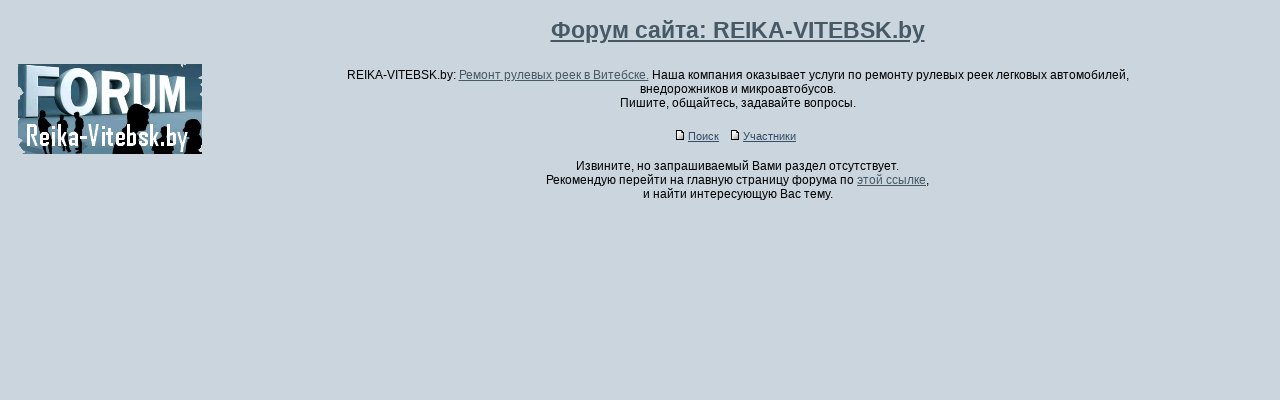

--- FILE ---
content_type: text/html
request_url: http://reika-vitebsk.by/forum/index.php?id=950
body_size: 1414
content:
<html>
<head>
<title>  Форум сайта: REIKA-VITEBSK.by</title>
<META HTTP-EQUIV="Pragma" CONTENT="no-cache">
<META HTTP-EQUIV="Cache-Control" CONTENT="no-cache">
<meta http-equiv="Content-Type" content="text/html; charset=windows-1251">
<meta http-equiv="Content-Language" content="ru">
<meta name="description" content="Форум сайта: REIKA-VITEBSK.by | Ремонт рулевых реек в Витебске ">
<meta http-equiv="keywords" content="рулевая рейка,
рулевые рейки,
рулевые рейки в Витебске,
ремонт рулевых реек,
ремонт рулевых реек в Витебске,
ремонт рулевых реек +в Витебске,
ремонт рулевых реек витебске,
ремонт рулевых реек +витебск,
рулевые рейки в автомобилях,
ремонт рулевых реек в автомобилях,
ремонт рулевых реек +в автомобилях,
ремонт рулевых реек в сервисе,
ремонт рулевых реек +в сервисе,
ремонт рулевых реек в сервисе витебск,
ремонт рулевых реек +в сервисе +витебск,
рулевые рейки,
рулевое управление,
reika-vitebsk.by,">
<meta name="Resource-type" content="document">
<meta name="document-state" content="dynamic">
<meta name="Robots" content="noindex,follow">
<link rel="stylesheet" href="images-Aeolus/style.css" type="text/css">
 <link href="favicon.ico" rel="shortcut icon" type="image/x-icon" />
<SCRIPT language=JavaScript>
<!--
function x () {return;}
function FocusText() {
 document.REPLIER.msg.focus();
 document.REPLIER.msg.select();
 return true; }
function DoSmilie(addSmilie) {
 var revisedMessage;
 var currentMessage=document.REPLIER.msg.value;
 revisedMessage=currentMessage+addSmilie;
 document.REPLIER.msg.value=revisedMessage;
 document.REPLIER.msg.focus();
 return;
}
function DoPrompt(action) { var revisedMessage; var currentMessage=document.REPLIER.msg.value; }
//-->
</SCRIPT>
</head>

<body bgcolor="#E5E5E5" text="#000000" link="#006699" vlink="#5493B4">

<table width=100% cellspacing=0 cellpadding=10 align=center><tr><td class=bodyline>
<table width=100% cellspacing=0 cellpadding=0>
<tr>
<td><NOINDEX><a href="index.php"><img src="images-Aeolus/wr-logo.gif" border=0 alt="Форум сайта: REIKA-VITEBSK.by" vspace="1" /></a></NOINDEX></td>
<td align="center" valign="middle"><span class="maintitle"><a href=index.php><h3>Форум сайта: REIKA-VITEBSK.by</h3></a></span>
<table width=80%><TR><TD align=center><span class="gen">REIKA-VITEBSK.by: <a href ='http://reika-vitebsk.by/'>Ремонт рулевых реек в Витебске.</a> Наша компания оказывает услуги по ремонту рулевых реек легковых автомобилей, внедорожников и микроавтобусов. <br/>Пишите, общайтесь, задавайте вопросы.<br><br></span></TD></TR></TABLE>
<table cellspacing=0 cellpadding=2><tr><td align=center valign=middle nowrap=nowrap>
<a href="tools.php?event=find" class=mainmenu><img src="images-Aeolus/icon_mini_search.gif" border="0" alt="Поиск" hspace=3 />Поиск</a> &nbsp;
<a href="tools.php?event=who" class="mainmenu"><img src="images-Aeolus/ico-members.gif" border=0 hspace=3 />Участники</a> &nbsp;
</td></tr></table><div align=center><br>Извините, но запрашиваемый Вами раздел отсутствует.<br>
Рекомендую перейти на главную страницу форума по <a href='http://reika-vitebsk.by/forum/'>этой ссылке</a>,<br>
и найти интересующую Вас тему.<br></div></td></tr></table></td></tr></table></td></tr></table></body></html>